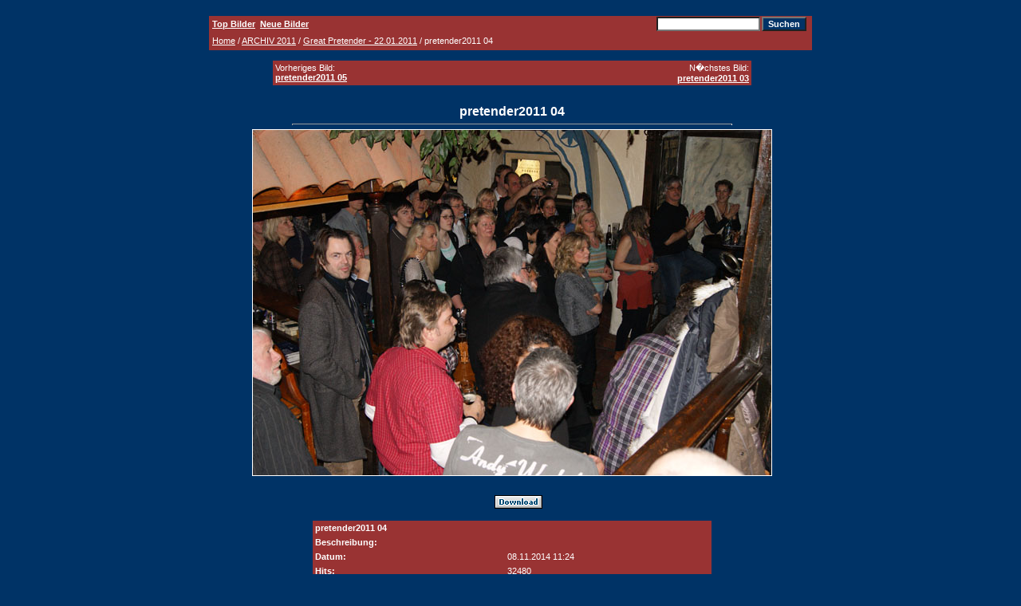

--- FILE ---
content_type: text/html; charset=UTF-8
request_url: http://www.charlys-musikkneipe.com/4images/details.php?image_id=5898&sessionid=5fdb02eae1fa2bbb69924c6ff2c15768
body_size: 2359
content:
<tr>
  <td class="bordercolor"><tr>
      <td class="tablebgcolor"><tr>
          <td width="450" valign="top"><tr>
              
  <td class="bordercolor"><div align="center"><!DOCTYPE HTML PUBLIC "-//W3C//DTD HTML 4.01 Transitional//EN">
<html dir="ltr">
<head>
<title>Archiv - Charlys Galerien</title>
<meta http-equiv="content-type" content="text/html; charset=iso-8859-1" />
<link rel="stylesheet" href="./templates/default/style.css" />
</head>
<body bgcolor="#003366" text="#FFFFFF" link="#FFFFFF" vlink="#FFFFFF" alink="#FFFFFF">
<br />
 </div>
    <table width="756" border="0" cellspacing="0" cellpadding="0" align="center">
      <tr> 
        <td><table width="756" border="0" cellpadding="0" cellspacing="0" class="tablehead">
            <tr> 
              <td width="384"><div align="left"><a href="./top.php?sessionid=o9u49bbkms3ugp47ibmf0bids6"><b><img src="./templates/default/images/spacer.gif" alt="" width="4" height="4" border="0" />Top Bilder</b></a>&nbsp; 
                  <a href="./search.php?search_new_images=1&amp;sessionid=o9u49bbkms3ugp47ibmf0bids6"><b>Neue Bilder</b></a>&nbsp;</div></td>
              <td width="396" align="right"> <form method="post" action="./search.php?sessionid=o9u49bbkms3ugp47ibmf0bids6">
                  <table width="194" border="0" align="right" cellpadding="1" cellspacing="0">
                    <tr> 
                      <td width="225"> <div align="right"> 
                          <input type="text" name="search_keywords" size="15" class="searchinput" />
                        </div></td>
                      <td width="103"> <div align="right"> 
                          <input type="submit" value="Suchen" class="button" name="submit" />
                        </div></td>
                      <td width="16"><a href="./search.php?sessionid=o9u49bbkms3ugp47ibmf0bids6" class="smalltext"><img src="./templates/default/images/spacer.gif" alt="" width="4" height="4" border="0" /></a></td>
                    </tr>
                  </table>
                </form></td>
            </tr>
          </table></td>
      </tr>
      <tr> 
        <td class="bordercolor"> <table width="756" border="0" cellspacing="0" cellpadding="0">
            <tr> 
              <td class="navbar" height="23"> <table width="756" border="0" align="center" cellpadding="0" cellspacing="0">
                  <tr> 
                    <td height="20"><img src="images/spacer.gif" width="4" height="4"><span class="clickstream"><a href="./index.php?sessionid=o9u49bbkms3ugp47ibmf0bids6" class="clickstream">Home</a>&nbsp;/&nbsp;<a href="./categories.php?cat_id=267&amp;sessionid=o9u49bbkms3ugp47ibmf0bids6" class="clickstream">ARCHIV 2011</a>&nbsp;/&nbsp;<a href="./categories.php?cat_id=269&amp;sessionid=o9u49bbkms3ugp47ibmf0bids6" class="clickstream">Great Pretender - 22.01.2011</a>&nbsp;/&nbsp;pretender2011 04</span></td>
                  </tr>
                </table></td>
            </tr>
          </table></td>
      </tr>
    </table>
    <table width="756" border="0" align="center" cellpadding="0" cellspacing="0">
      <tr>
                    <td><div align="center">
            <table width="756" border="0" cellspacing="1" cellpadding="0">
              <tr> 
                <td class="tablebgcolor"> <table width="756" border="0" cellspacing="0" cellpadding="0">
                    <tr> 
                      <td width="1" class="bordercolor" valign="top"><img src="./templates/default/images/spacer.gif" width="1" height="1" alt="" /></td>
                      <td width="18" valign="top">&nbsp;</td>
                      <td valign="top"> <div align="center"><br>
                          <table width="600" border="0" align="center" cellpadding="3" cellspacing="0">
                            <tr valign="top"> 
                              <td width="296" align="left" class="row2"> Vorheriges Bild:<br /> 
                                <b><a href="./details.php?image_id=5899&amp;sessionid=o9u49bbkms3ugp47ibmf0bids6">pretender2011 05</a></b> 
                                <!-- <br /><br /><a href="./details.php?image_id=5899&amp;sessionid=o9u49bbkms3ugp47ibmf0bids6"><img src="./data/thumbnails/269/pretender2011_05.jpg" border="1"></a> -->
                                &nbsp;</td>
                              <td width="292" align="right" class="row2"> &nbsp;N�chstes Bild:<br /> <b><a href="./details.php?image_id=5897&amp;sessionid=o9u49bbkms3ugp47ibmf0bids6">pretender2011 03</a></b> 
                                <!-- <br /><br /><a href="./details.php?image_id=5897&amp;sessionid=o9u49bbkms3ugp47ibmf0bids6"><img src="./data/thumbnails/269/pretender2011_03.jpg" border="1"></a> -->
                                </td>
                            </tr>
                          </table>
                          <br>
                          <table width="550" border="0" align="center" cellpadding="0" cellspacing="0">
                            <tr> 
                              <td><div align="center"> 
                                  <div align="center"><br />
                                    <b class="title">pretender2011 04</b> 
                                  </div>
                                  <hr width="550" size="1" />
                                   </div>
                                <div align="center"> <!-- Template file for JPG Files -->
<img src="./data/media/269/pretender2011_04.jpg" border="1" alt="pretender2011 04" width="650" height="433" /><br />
 <br />
                                  <br />
                                  &nbsp;&nbsp;&nbsp;&nbsp;&nbsp;<a href="./download.php?image_id=5898&amp;sessionid=o9u49bbkms3ugp47ibmf0bids6"><img src="./templates/default/images/download.gif" border="0" alt="" /></a></div></td>
                            </tr>
                          </table>
                        </div>
                        <br /> 
                        <table width="756" border="0" cellspacing="0" cellpadding="1">
                          <tr> 
                            <td class="bordercolor"> <table width="500" border="0" align="center" cellpadding="3" cellspacing="0">
                                <tr> 
                                  <td class="head1" valign="top" colspan="2">pretender2011 04</td>
                                </tr>
                                <tr> 
                                  <td valign="top" class="row1"><b>Beschreibung:</b></td>
                                  <td valign="top" class="row1">&nbsp;</td>
                                </tr>
                                <tr> 
                                  <td valign="top" class="row1"><b>Datum:</b></td>
                                  <td valign="top" class="row1">08.11.2014 11:24</td>
                                </tr>
                                <tr> 
                                  <td valign="top" class="row2"><b>Hits:</b></td>
                                  <td valign="top" class="row2">32480</td>
                                </tr>
                                <tr> 
                                  <td valign="top" class="row1"><b>Downloads:</b></td>
                                  <td valign="top" class="row1">51</td>
                                </tr>
                                <tr> 
                                  <td valign="top" class="row1"><b>Dateigr&ouml;&szlig;e:</b></td>
                                  <td valign="top" class="row1">111.6&nbsp;KB</td>
                                </tr>
                                <tr> 
                                  <td>&nbsp;</td>
                                  <td>&nbsp;</td>
                                </tr>
                                <tr> 
                                  <td>&nbsp;</td>
                                  <td>&nbsp;</td>
                                </tr>
                              </table></td>
                          </tr>
                        </table>
                        <table width="756" border="0" cellspacing="0" cellpadding="1">
                          <tr> 
                            <td class="bordercolor"> <div align="center"></div>
                              <table width="600" border="0" align="center" cellpadding="3" cellspacing="0">
                                <tr valign="top"> 
                                  <td width="296" align="left" class="row2"> Vorheriges Bild:<br /> 
                                    <b><a href="./details.php?image_id=5899&amp;sessionid=o9u49bbkms3ugp47ibmf0bids6">pretender2011 05</a></b> 
                                    <!-- <br /><br /><a href="./details.php?image_id=5899&amp;sessionid=o9u49bbkms3ugp47ibmf0bids6"><img src="./data/thumbnails/269/pretender2011_05.jpg" border="1"></a> -->
                                    &nbsp;</td>
                                  <td width="292" align="right" class="row2"> &nbsp;N�chstes Bild:<br /> 
                                    <b><a href="./details.php?image_id=5897&amp;sessionid=o9u49bbkms3ugp47ibmf0bids6">pretender2011 03</a></b> 
                                    <!-- <br /><br /><a href="./details.php?image_id=5897&amp;sessionid=o9u49bbkms3ugp47ibmf0bids6"><img src="./data/thumbnails/269/pretender2011_03.jpg" border="1"></a> -->
                                    </td>
                                </tr>
                              </table>
                              <p>&nbsp;</p></table></table>
            </table>
          </div>
          
        </td>
                  </tr>
                </table>
                
    <div align="center"><div align="center"> 
  <!--
    Bitte beachten Sie, dass der folgende Copyrighthinweis
    auf JEDER Seite die von 4images ausgegeben wird sichtbar 
    sein MUSS. Schriftart, Farbe etc. d�rfen an die eigene 
    Website angepasst werden, der Hinweis darf aber unter 
    KEINEN Umst�nden entfernt oder unsichtbar gemacht werden.
    Auch muss der Hyperlink zu http://www.4homepages.de intakt 
    bleiben. Diese Bedingung ist Bestandteil der Lizenz dieser 
    Software. Lesen Sie die Lizenz.txt Datei f�r weitere 
    Informationen.
	
    Please note that the following copyright notice
    MUST be displayed on each and every page output
    by 4images. You may alter the font, colour etc. but
    you CANNOT remove it, nor change it so that it be,
    to all intents and purposes, invisible. The hyperlink 
    http://www.4homepages.de must also remain intact. 
    These conditions are part of the licence this software 
    is released under. See the Licence.txt file for 
    more information.
// -->
  <br>
  Powered by <b>4images</b> 1.7.6 <br />
  Copyright &copy; 2002 <a href="http://www.4homepages.de" target="_blank">4homepages.de</a> 
</div>
<!--
<p align="center">
  <a href="http://validator.w3.org/check/referer"><img src="http://validator.w3.org/images/vxhtml10" height="31" width="88" alt="Valid XHTML 1.0!" border="0" /></a> 
</p> 
// -->
</body>
</html> </div>
    <p>&nbsp;</p>

--- FILE ---
content_type: text/css
request_url: http://www.charlys-musikkneipe.com/4images/templates/default/style.css
body_size: 722
content:
body {
  background-color: #003366;
  color: #FFFFFF;
  font-family: Tahoma, Verdana, Arial, Helvetica, sans-serif;
  font-size: 11px;
  /* this attribute sets the basis for all the other scrollbar colors (Internet Explorer 5.5+ only) */
  SCROLLBAR-BASE-color:  #003366;
  SCROLLBAR-ARROW-color: #993333;
}

hr {
  height: 1px; 
  color: #FFFFFF;
  background-color: #003366;
}

ul, li, p, td {
  color: #FFFFFF;
  font-family: Tahoma, Verdana, Arial, Helvetica, sans-serif;
  font-size: 11px;
}

.tablehead {
  background-color: #993333;
  color: #ffffff;
}

.tablebottom {
  background-color: #993333;
}

.bordercolor {
  background-color: #003366;
}

.tablebgcolor {
  background-color: #003366;
}

.navbar {
  background-color: #993333;
  color: #ffffff;
}

.row1 {
  background-color: #993333;
  color: #ffffff;
}

.row2 {
  background-color: #993333;
  color: #ffffff;
}

.head1 {
  background-color: #993333;
  color: #ffffff;
  font-family: Tahoma, Verdana, Arial, Helvetica, sans-serif;
  font-size: 11px;
  font-weight: bold;
}

.head1:hover {
  background-color: #993333;
  color: #ffffff;
  font-family: Tahoma, Verdana, Arial, Helvetica, sans-serif;
  font-size: 11px;
  font-weight: bold;
}

.head2 {
  background-color: #993333;
  color: #ffffff;
  font-family: Tahoma, Verdana, Arial, Helvetica, sans-serif;
  font-size: 11px;
  font-weight: bold;
}

.title {
  font-family: Arial,Helvetica,sans-serif;
  font-size: 16px;
  font-weight: bold;
}

.clickstream {
  font-family: Tahoma,Verdana,Arial,Helvetica,sans-serif;
  font-size: 11px;
}

.smalltext {
  font-family: Tahoma,Verdana,Arial,Helvetica,sans-serif;
  font-size: 10px;
  font-weight: normal;
}

.marktext {
  color: #FF0000;
  background-color: #ffffff;
}

.new {
  font-family: Tahoma,Verdana,Arial,Helvetica,sans-serif;
  font-size: 11px;
  color: #FFFFFF;
}

a:hover {
  color: #FFFFFF;
}

form {
  font-family: Tahoma,Verdana,Arial,Helvetica,sans-serif;
  font-size: 11px;
}

.logininput {
  background-color: #ffffff;
  font-family: Tahoma,Verdana,Arial,Helvetica,sans-serif;
  color: #0f5475;
  font-size: 11px;
  width: 130px;
}

.searchinput {
  background-color: #FFFFFF;
  font-family: Tahoma,Verdana,Arial,Helvetica,sans-serif;
  color: #000000;
  font-size: 11px;
  WIDTH: 130px;
}

.textarea {
  font-family: Tahoma,Verdana,Arial,Helvetica,sans-serif;
  color: #000000;
  font-size: 11px;
  width: 230px;
}

.input {
  font-family: Tahoma,Verdana,Arial,Helvetica,sans-serif;
  color: #000000;
  font-size: 11px;
  width: 230px;
}

.select {
  font-family: Tahoma,Verdana,Arial,Helvetica,sans-serif;
  color: #000000;
  font-size: 11px;
}

.setperpageselect {
  font-family: Tahoma,Verdana,Arial,Helvetica,sans-serif;
  color: #000000;
  font-size: 11px;
}

.categoryselect {
  font-family: Tahoma,Verdana,Arial,Helvetica,sans-serif;
  color: #000000;
  font-size: 11px;
}

.dropdownmarker {
  font-family: Tahoma,Verdana,Arial,Helvetica,sans-serif;
  background-color: #EEEEEE;
  color: #136c99;
  font-size: 11px;
}

.button {
  font-family:  Tahoma,Verdana,Arial, Helvetica, sans-serif;
  background-color: #003366;
  color: #FFFFFF;
  font-size: 11px;
  font-weight: bold;
}

/*--Categories------------------------------------------------*/
.catbgcolor {
  background-color: #993333;
}

.maincat {
  font-family: Tahoma,Verdana,Arial,Helvetica,sans-serif;
  font-size: 11px;
  font-weight: bold;
}

.subcat {
  font-family: Tahoma,Verdana,Arial,Helvetica,sans-serif;
  font-size: 10px;
  font-weight: bold;
}

/*--Images----------------------------------------------------*/
.imagerow1 {
  background-color: #993333;
  color: #FFFFFF;
}

.imagerow2 {
  background-color: #993333;
  color: #FFFFFF;
}

/*--Comments--------------------------------------------------*/
.commentrow1 {
  background-color: #993333;
  color: #FFFFFF;
}

.commentrow2 {
  background-color: #993333;
  color: #FFFFFF;
}

.commentspacerrow {
  background-color: #993333;
  color: #FFFFFF;
}

.commenttextarea {
  font-family: Tahoma,Verdana,Arial,Helvetica,sans-serif;
  color: #FFFFFF;
  font-size: 11px;
  width: 270px;
}

.commentinput {
  font-family: Tahoma,Verdana,Arial,Helvetica,sans-serif;
  color: #FFFFFF;
  font-size: 11px;
  width: 270px;
}